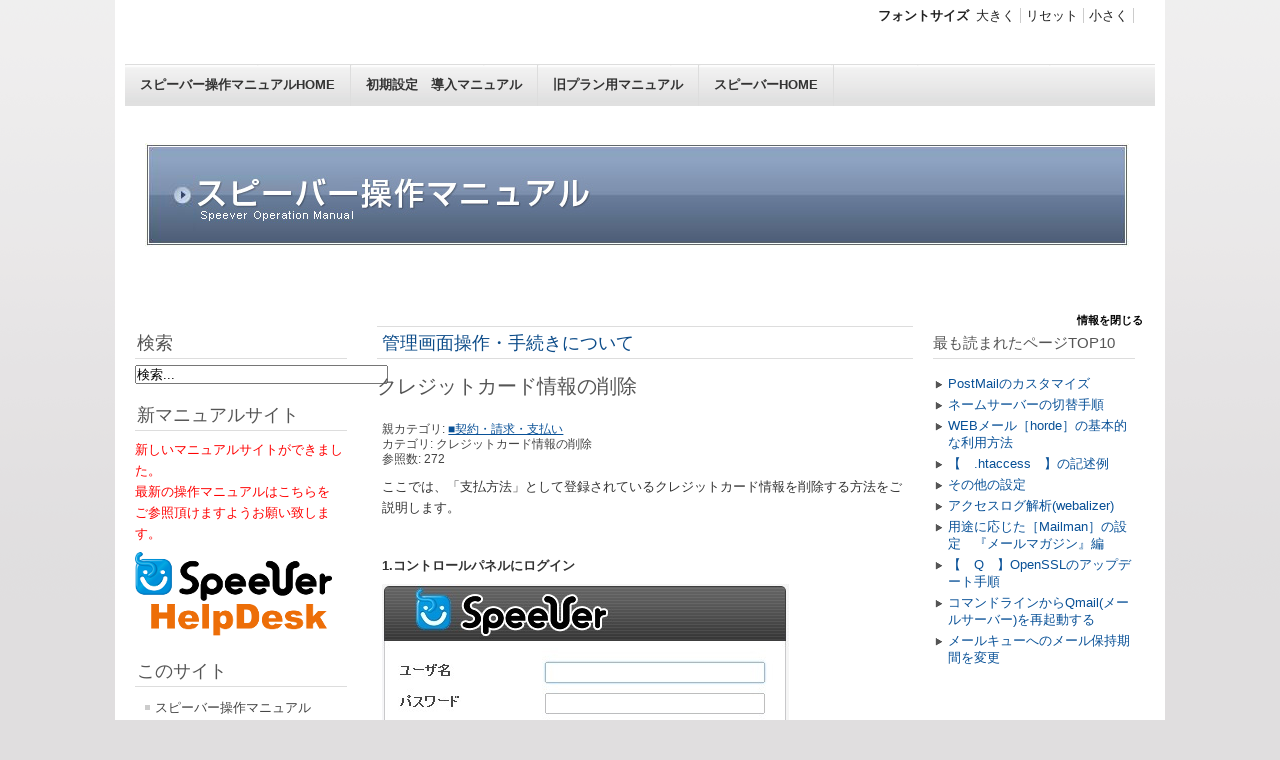

--- FILE ---
content_type: text/html; charset=utf-8
request_url: https://manual.speever.jp/pa/user_reference/492-pamanager/contract/card_delete.html
body_size: 16140
content:
<!DOCTYPE html PUBLIC "-//W3C//DTD XHTML 1.0 Transitional//EN" "http://www.w3.org/TR/xhtml1/DTD/xhtml1-transitional.dtd">
<html xmlns="http://www.w3.org/1999/xhtml" xml:lang="ja-jp" lang="ja-jp" dir="ltr" >
        <head>
                  <base href="https://manual.speever.jp/pa/user_reference/492-pamanager/contract/card_delete.html" />
  <meta http-equiv="content-type" content="text/html; charset=utf-8" />
  <meta name="robots" content="index, follow" />
  <meta name="keywords" content="speever,スピーバー,レンタルサーバー,メール設定,Plesk,マニュアル" />
  <meta name="rights" content="" />
  <meta name="language" content="ja-JP" />
  <meta name="title" content="" />
  <meta name="author" content="" />
  <meta name="generator" content="Joomla! 1.6 - Open Source Content Management" />
  <title>コントロールパネル・Pleskを操作する</title>
  <link href="/pa/user_reference/492-pamanager/contract/card_delete.feed?type=rss" rel="alternate" type="application/rss+xml" title="RSS 2.0" />
  <link href="/pa/user_reference/492-pamanager/contract/card_delete.feed?type=atom" rel="alternate" type="application/atom+xml" title="Atom 1.0" />
  <script src="/pa/media/system/js/core.js" type="text/javascript"></script>
  <script src="/pa/media/system/js/mootools-core.js" type="text/javascript"></script>
  <script src="/pa/media/system/js/caption.js" type="text/javascript"></script>
  <script src="/pa/media/system/js/mootools-more.js" type="text/javascript"></script>
  <script src="/pa/templates/beez_20/javascript/md_stylechanger.js" type="text/javascript" defer="defer"></script>
  <script type="text/javascript">

		window.addEvent('domready', function() {
			$$('.hasTip').each(function(el) {
				var title = el.get('title');
				if (title) {
					var parts = title.split('::', 2);
					el.store('tip:title', parts[0]);
					el.store('tip:text', parts[1]);
				}
			});
			var JTooltips = new Tips($$('.hasTip'), { maxTitleChars: 50, fixed: false});
		});
  </script>

                <link rel="stylesheet" href="/pa/templates/system/css/system.css" type="text/css" />
                <link rel="stylesheet" href="/pa/templates/beez_20/css/position.css" type="text/css" media="screen,projection" />
                <link rel="stylesheet" href="/pa/templates/beez_20/css/layout.css" type="text/css" media="screen,projection" />
                <link rel="stylesheet" href="/pa/templates/beez_20/css/print.css" type="text/css" media="print" />
                <link rel="stylesheet" href="/pa/templates/beez_20/css/general.css" type="text/css" />
                <link rel="stylesheet" href="/pa/templates/beez_20/css/general_konqueror.css" type="text/css" />
                <link rel="stylesheet" href="/pa/templates/beez_20/css/personal.css" type="text/css" />
                <!--[if lte IE 6]>
                <link href="/pa/templates/beez_20/css/ieonly.css" rel="stylesheet" type="text/css" />

                                <style type="text/css">
                #line
                {      width:98% ;
                }
                .logoheader
                {
                        height:200px;

                }
                #header ul.menu
                {
                display:block !important;
                      width:98.2% ;


                }
                 </style>
                                <![endif]-->
                <!--[if IE 7]>
                        <link href="/pa/templates/beez_20/css/ie7only.css" rel="stylesheet" type="text/css" />
                <![endif]-->
                <script type="text/javascript" src="/pa/templates/beez_20/javascript/hide.js"></script>

                <script type="text/javascript">
                        var big ='72%';
                        var small='53%';
                        var altopen='は開いています';
                        var altclose='は閉じています';
                        var bildauf='/pa/templates/beez_20/images/plus.png';
                        var bildzu='/pa/templates/beez_20/images/minus.png';
                        var rightopen='情報を開く';
                        var rightclose='情報を閉じる';
                        var fontSizeTitle='フォントサイズ';
                        var bigger='大きく';
                        var reset='リセット';
                        var smaller='小さく';
                        var biggerTitle='サイズを大きく';
                        var resetTitle='スタイルをデフォルトに戻す';
                        var smallerTitle='サイズを小さく';
                </script>

        
<script type='text/javascript'>
	var _gaq = _gaq || [];
	_gaq.push(['_setAccount', 'UA-10071468-5']);
	_gaq.push(['_trackPageview']);
	(function() {
		var ga = document.createElement('script'); ga.type = 'text/javascript'; ga.async = true;
		ga.src = ('https:' == document.location.protocol ? 'https://ssl' : 'http://www') + '.google-analytics.com/ga.js';
		var s = document.getElementsByTagName('script')[0]; s.parentNode.insertBefore(ga, s);
	})();
</script>
</head>

        <body>

<div id="all">
        <div id="back">
                <div id="header">
                                <div class="logoheader">
                                        <h1 id="logo">

                                                                                <img src="/pa/images/joomla_black.jpg"  alt="PAマニュアル" />
                                                                                                                        <span class="header1">
                                                                                </span></h1>
                                </div><!-- end logoheader -->
                                        <ul class="skiplinks">
                                                <li><a href="#main" class="u2">コンテンツにスキップ</a></li>
                                                <li><a href="#nav" class="u2">メインナビゲーションにジャンプしてログイン</a></li>
                                                                                        <li><a href="#additional" class="u2">追加情報にジャンプ</a></li>
                                                                                   </ul>
                                        <h2 class="unseen">Nav view search</h2>
                                        <h3 class="unseen">ナビ</h3>
                                        
<ul class="menu">
<li id="item-464"><a href="/pa/" >スピーバー操作マニュアルHOME</a></li><li id="item-479"><a href="http://www.speever.jp/manual/docs/" >初期設定　導入マニュアル</a></li><li id="item-480"><a href="https://www.speever.jp/vzmanual/" >旧プラン用マニュアル</a></li><li id="item-481"><a href="http://www.speever.jp/" >スピーバーHOME</a></li></ul>
                                        <div id="line">
                                        <div id="fontsize"></div>
                                        <h3 class="unseen">検索</h3>
                                        
                                        </div> <!-- end line -->


                        </div><!-- end header -->
                        <div id="contentarea2">
                                        <div id="breadcrumbs">
                                            
                                                        
                                            
                                        </div>

                                        

                                                        <div class="left1 " id="nav">
                                                   <div class="moduletable">
 <h3><span
	class="backh"><span class="backh2"><span class="backh3">検索</span></span></span></h3>
 <form action="/pa/user_reference.html" method="post">
	<div class="search">
		<label for="mod-search-searchword">検索...</label><input name="searchword" id="mod-search-searchword" maxlength="20"  class="inputbox" type="text" size="30" value="検索..."  onblur="if (this.value=='') this.value='検索...';" onfocus="if (this.value=='検索...') this.value='';" />	<input type="hidden" name="task" value="search" />
	<input type="hidden" name="option" value="com_search" />
	<input type="hidden" name="Itemid" value="472" />
	</div>
</form>
</div>
<div class="moduletable">
 <h3><span
	class="backh"><span class="backh2"><span class="backh3">新マニュアルサイト</span></span></span></h3>
 <div class="custom">
	<p><span style="color: #ff0000;">新しいマニュアルサイトができました。</span><br /><span style="color: #ff0000;">最新の操作マニュアルはこちらを</span><br /><span style="color: #ff0000;">ご参照頂けますようお願い致します。</span></p>
<p><a href="http://help.speever.jp/"><img src="/pa/images/helpdesk_logo2.png" border="0" /></a></p></div></div>
<div class="moduletable_menu">
 <h3><span
	class="backh"><span class="backh2"><span class="backh3">このサイト</span></span></span></h3>
 
<ul class="menu">
<li id="item-435"><a href="/pa/" >スピーバー操作マニュアルHOME</a></li><li id="item-477"><a href="/pa/introduction.html" >導入マニュアル</a></li><li id="item-472" class="current active"><a href="/pa/user_reference.html" >コントロールパネル・Pleskを操作する</a></li><li id="item-294"><a href="/pa/mail.html" >メールアドレスの作成・設定をする</a></li><li id="item-471"><a href="/pa/ftp.html" >FTPを使用する</a></li><li id="item-467"><a href="/pa/apv.html" >無料CMS・CGIを使用する</a></li><li id="item-469"><a href="/pa/others.html" >データベース・.htaccess・CRON・その他を使用する</a></li><li id="item-470"><a href="/pa/cloud_othes.html" >クラウドサービス・オプションサービスを使用する</a></li><li id="item-473"><a href="/pa/faq.html" >よくあるご質問(FAQ)</a></li></ul></div>

                                                                
                                                                


                                                        </div><!-- end navi -->
               
                                        <div id="wrapper" >

                                                <div id="main">

                                                
                                                
                                                        <div class="blog">
	<h1>
		管理画面操作・手続きについて	</h1>
	
		<h2>
							<span class="subheading-category">クレジットカード情報の削除</span>
			</h2>
	






<div class="items-leading">
			<div class="leading-0">
			


	


 <dl class="article-info">
 <dt class="article-info-term">詳細</dt>
		<dd class="parent-category-name">
										親カテゴリ: <a href="/pa/user_reference/244-pamanager/contract.html">■契約・請求・支払い</a>						</dd>
		<dd class="category-name">
										カテゴリ: クレジットカード情報の削除					</dd>
	
		<dd class="hits">
		参照数: 272		</dd>
 	</dl>

<p>ここでは、「支払方法」として登録されているクレジットカード情報を削除する方法をご説明します。</p>
<p> </p>
<p><strong> </strong></p>
<p><strong>1.コントロールパネルにログイン</strong></p>
<p><img src="/pa/images/vps10.jpg" border="0" /></p>
<p><strong> </strong></p>
<p><strong>2.画面上部の「　請求処理　」をクリック</strong></p>
<p> </p>
<p><strong>3.画面中段の「　お支払方法の設定　」をクリック</strong></p>
<p> </p>
<p><strong>4.画面が変わりましたら、修正したいクレジット情報の「クレジットカード」をクリックします。</strong></p>
<p><img src="/pa/images/PAmanager/contract_demand_pay/claim_processing/cr06.gif" border="0" width="525" style="border: 1px solid black;" /></p>
<p> </p>
<p><strong>5.これから編集するクレジットカードの情報が表示されましたら、画面下部の「　削除　」をクリックしてください。</strong></p>
<p><img src="/pa/images/PAmanager/contract_demand_pay/claim_processing/cr01delete.gif" border="0" width="461" height="585" style="border: 1px solid black;" /></p>
<p> </p>
<p>以上でクレジットカード情報の削除は完了です。</p>


<div class="item-separator"></div>
		</div>
			</div>



	

</div>


                                                </div><!-- end main -->

                                        </div><!-- end wrapper -->

                                                                        <h2 class="unseen">
                                                追加情報                                        </h2>
                                        <div id="close">
                                                <a href="#" onclick="auf('right')">
                                                        <span id="bild">
                                                                情報を閉じる</span></a>
                                        </div>


                                        <div id="right">
                                                <a id="additional"></a>
                                                
                                                
                                                <div class="moduletable">
 <h3><span
	class="backh"><span class="backh2"><span class="backh3">最も読まれたページTOP10</span></span></span></h3>
 <ul class="mostread">
	<li>
		<a href="/pa/user_reference/137-non_link/211-postmail_cust.html">
			PostMailのカスタマイズ</a>
	</li>
	<li>
		<a href="/pa/user_reference/137-non_link/365-ns_change.html">
			ネームサーバーの切替手順</a>
	</li>
	<li>
		<a href="/pa/user_reference/137-non_link/89-webmail_use.html">
			WEBメール［horde］の基本的な利用方法</a>
	</li>
	<li>
		<a href="/pa/user_reference/137-non_link/188-htaccess_exa.html">
			【　.htaccess　】の記述例</a>
	</li>
	<li>
		<a href="/pa/user_reference/137-non_link/334-setup_detail.html">
			その他の設定</a>
	</li>
	<li>
		<a href="/pa/others/165-others/webalizer/178-webalizer.html">
			アクセスログ解析(webalizer)</a>
	</li>
	<li>
		<a href="/pa/user_reference/137-non_link/107-mailman11.html">
			用途に応じた［Mailman］の設定　『メールマガジン』編</a>
	</li>
	<li>
		<a href="/pa/faq/478-others/openssl_update/519-openssl_update.html">
			【　Q　】OpenSSLのアップデート手順</a>
	</li>
	<li>
		<a href="/pa/user_reference/137-non_link/496-qmail_rebootcommand.html">
			コマンドラインからQmail(メールサーバー)を再起動する</a>
	</li>
	<li>
		<a href="/pa/user_reference/137-non_link/495-mail_queue.html">
			メールキューへのメール保持期間を変更</a>
	</li>
</ul></div>

                                        </div><!-- end right -->
                                        
                        
                                <div class="wrap"></div>

                                </div> <!-- end contentarea -->

                        </div><!-- back -->

                </div><!-- all -->

                <div id="footer-outer">
                        
                        <div id="footer-sub">


                                <div id="footer">

                                        
                                        <p>
                                          Copyright &copy; Speever. All rights reserved. </a>
                                        </p>


                                </div><!-- end footer -->

                        </div>

                </div>
        
          
          
        </body>
</html>


--- FILE ---
content_type: text/css
request_url: https://manual.speever.jp/pa/templates/beez_20/css/layout.css
body_size: 29351
content:
/**
 * @author  ( Angie Radtke  )
 * @package Joomla
 * @subpackage Accessible-Template-Beez
 * @copyright Copyright (C) 2005 - 2009 Open Source Matters. All rights reserved.
 * @license GNU/GPL, see LICENSE.php
 * Joomla! is free software. This version may have been modified pursuant to the
 * GNU General Public License, and as distributed it includes or is derivative
 * of works licensed under the GNU General Public License or other free or open
 * source software licenses. See COPYRIGHT.php for copyright notices and
 * details.
 */

/* not ready */


h3
{
        font-size:1.1em;
        font-weight:bold;
        margin:10px 0;
}

h4
{
        font-size:1em;
}

fieldset
{
        margin:10px 0 ;
        padding:15px 0px;
        border:solid 1px
}

p
{
        line-height:1.7em;
        margin:8px 0;
}

em
{
        font-weight:bold;
}

/* ##########################  general  ########################### */
#all
{
    font-size: 0.8em;
}

/* ##########################  header content  ########################### */

#header form
{

}

#header form .button
{
        font-weight:bold;
        margin: 0;
        cursor:pointer;
        text-align:center;
        text-transform:uppercase
}

#header form .inputbox
{

        font-size:1em;
        width:13em;
        padding:3px;
}


#header form .inputbox { margin: 2px 13px 2px 2px;}
#header form .inputbox:focus { margin: 1px 11px 0 1px; }

#header ul
{
        display:block;
        margin:0px 0px 1px 0px;
        text-align:right;
        list-style-type:none;
        padding:10px 0px 10px 0px;
        position:absolute;
        top:0;
        right:0px;

}

#header ul li a:link,
#header ul li a:visited
{
        text-transform:uppercase;
        padding:10px;
        display:inline
}

#header ul.menu li
{
        display:inline ;
        padding:0 ;
        margin:0;

}

#header ul.menu li a:link,
#header ul.menu li a:visited
{
        font-weight:bold;
        text-decoration:none;
        padding:0px 10px;
        margin:0 ;
}

#header ul li a:hover,
#header ul li a:active,
#header ul li a:focus
{
        font-weight:bold;
}

#header ul li.active a:link,
#header ul li.active a:visited
{
        text-transform:uppercase;
        padding:10px 10px;
}




/* ##########################  fontsize  ########################### */

#fontsize
{
    padding:0;
    margin:0 20px 0 1px;
    text-align:right;
    margin-bottom:0px;
    float:none;


}

#fontsize h3
{
    padding-right:0;
    font-weight:normal;
    display:inline;
    font-size:1em;

        margin:0
}

#fontsize p
{
    margin:0 0 0 2px;
        padding:0;
    display:inline;
    font-size:1em;


}

#fontsize p a
{
    margin:0 2px;
    display:inline;
    padding:0px 5px;
}


/* ##########################  breadcrumbs  ########################### */

#breadcrumbs
{
        padding:0 0 0 0px;
        text-align:left;
        margin:15px 20px 15px 0px;
        font-size:0.85em
}

#breadcrumbs p
{
        padding:5px;
        display:inline;
}

#breadcrumbs span
{
        padding:0px;
}

#breadcrumbs span a:link,
#breadcrumbs span a:visited
{
        text-transform:none;
        font-weight:normal
}

#breadcrumbs span a:hover,
#breadcrumbs span a:active,
#breadcrumbs span a:focus
{
        text-decoration:none;
}


/* ##########################  navigation column  ########################### */

#nav ul
{
        list-style-type:none;
        margin:0px 0;
}

.module_content
{
        margin:0px 0 0px 0;
        padding:0px 0px 10px 5px
}

.moduletable
{
        margin:0px 0 20px 0;
        padding:0px 0;
}

.moduletable_menu
{
        margin:0px 0 10px 0;
}

.moduletable_js
{
        margin-bottom:5px;
}

#nav h3.js_heading,
#right h3.js_heading
{
        position:relative;
        display:block;
        padding:5px 0px 0 0px ;
        margin:0px ;
        font-size:1.40em;
}

h3.js_heading span.backh
{
        padding:4px 0px 0px 10px;
        display:block;
}

h3.js_heading span.backh1
{
        padding:0px 20px 8px 0px;
        display:block;
}

h3.js_heading a
{
        display:block;
        position:absolute ;
        right:0px ;
        top:0px;
        padding:5px 5px 0 0;
        text-decoration:none;
}

.no
{
        font-size:1px;
}

#nav h3
{
        font-size:1.4em;
        margin:5px 0 6px 0;
        font-weight:normal;
        line-height:1.19em
}


#nav h3 span.backh3
{
        padding:0px 0px 5px 2px;
        display:block;
}


/* ++++++++++++++  first level  ++++++++++++++ */

#nav .moduletable-example ul.menu
{
        margin:0;
        padding:0
}

 ul.menu
{
        list-style-type:none ;
        margin:0 0 0px 0px ;
        padding: 0px 5px 20px 5px;

}

 .module_content ul.menu
{
        margin-left:-5px;
        padding:10px 0 0 0 ;
}

 ul.menu li
{
        margin:0;
}

ul.menu li a:link,
 ul.menu li a:visited
{
        display:block;
        padding:7px 4px 7px 15px;
        text-decoration:none;
}

 ul.menu li.active a:link,
 ul.menu li.active a:visited
{
        font-weight:bold;
}

 ul.menu li a:hover,
 ul.menu li a:active,
 ul li a:focus
{

}



/* ++++++++++++++  second level  ++++++++++++++ */
 ul.menu li ul
{
        margin:0 ;
        padding:0 ;
}
 ul.menu li ul li
{
        margin:0;
        padding:0
}

 ul.menu li.active ul li a:link,
 ul.menu li.active ul li a:visited
{
        padding:5px 10px 5px 20px ;
        font-weight:normal;
}


 ul.menu li.active ul li a.active:link,
 ul.menu li.active ul li a.active:visited
{
        padding:7px 10px 7px 20px ;
}

 ul li.active ul li.active a:link,
 ul li.active ul li.active a:visited
{
        font-weight:bold ;
}

/* ++++++++++++++  third level  ++++++++++++++ */

 ul.menu li ul li ul
{
        padding:5px 0 5px 0px;
}

 ul.menu li ul li ul li
{

}

ul.menu li.active ul li.active ul li a:link,
 ul.menu li.active ul li.active ul li a:visited
{
        padding:5px 4px 5px 30px;
        font-weight:normal;
}

 ul.menu li.active ul li.active ul li.active a:link,
 ul.menu li.active ul li.active ul li.active a:visited
{
        font-weight:bold;
}



/* ##########################  main  ########################### */

/* ++++++++++++++  main general  ++++++++++++++ */

#main h1
{

        padding: 5px;
        font-size:1.4em;
        line-height:1.19em;
        font-weight:normal;
        margin:0 -5px 10px -5px

}

#main h2
{
        font-size:1.6em;
        font-weight:normal;
        margin-bottom:10px;
        padding:3px 0px;
}

#main h2 a
{
        text-decoration:none;
}

#main h3
{
        margin:20px 0 10px;
}

.item
{
        padding:0px 5px 10px 5px;
        display:block
}

.item h2
{
        margin:0 0px 10px 0px
}

.item-page
{
        padding:0 5px;
        display:block;
        overflow:hidden
}


/* h1 on frontpage and blog view */

#main .blog-featured h1,
#main .blog h1
{

        margin:0 0px 10px 0px
}


.blog .category-desc
{
        padding:0 5px;
        margin:10px 0 25px
}

.blog .cat-children .category-desc
{
        padding:0 0px;
        margin:10px 0 25px
}


#main .items-row h2
{
        font-weight:normal;
        padding:5px 2px 5px 2px;
        font-size:1.4em
}
#main ul.subcategories
{
        margin:20px 20px 20px 10px
}
#main .subcategories-link
{
        font-weight:bold
}

#main ul
{
        list-style-position:outside;
        list-style-type:square;
        padding:0 0 0 15px;
        margin:10px 0 10px 0px;
}

#main ol
{
        padding:0 0 0 20px;
        margin:10px 0 10px 0px;
                list-style-position:outside
}

#main ul li,
#main ol li
{
        padding:0;
        line-height:1.7em;
        margin: 0;
}

#main .category-list
{
        padding:0 5px;
        display:block;
}

#main .category-list h1
{
        margin-left:-5px;
        margin-right:-5px;
}

.categories-list
{
        padding:0 5px
}

#main .categories-list ul
{
        margin:0px 0 0 20px;
        padding:0
}

#main .categories-list ul li
{
        padding: 5px;
}

#main .categories-list ul ul
{
        margin-left:15px
}

#main .categories-list dl dt,
#main .categories-list dl dd
{
	display:inline
}

.category-desc
{
        line-height:1.7em;
        margin:10px 0;
        padding-left:0px
}

.small
{
        font-size:0.85em;
        margin:0 0 20px;
}

.image-left
{
        float:left;
        margin:0 15px 5px 0;


}

.image-right
{
        float:right;
        margin:0 0 5px 15px
}

.archive
{
        padding:0 5px
}

.archive form
{
        padding:0 5px
}

ul#archive-items
{
        margin:20px 0 20px 0px;
        list-style-type:none;
        padding:0
}

ul#archive-items li.row0,
ul#archive-items li.row1
{
        padding:10px 0;
        margin:10px 0;
}

/* ++++++++++++++  columns  ++++++++++++++ */

.cols-4 .column-1
{
        width:23%;
        float:left
}

.cols-4 .column-2
{
        width:23%;
        margin-left:1%;
        float:left;
}

.cols-4 .column-3
{
        width:23%;
        margin-left:1%;
        float:left
}

.cols-4 .column-4
{
        width:23%;
        margin-left:0;
        float:right
}

/* ++++++++++++++  top  ++++++++++++++ */

#top h2
{
        font-size:1.4em;
        font-weight:normal
}

/* ++++++++++++++  leading  ++++++++++++++ */

#main .items-leading h2
{
        font-size:1.4em;
        font-weight:normal;
        padding:5px 0px
}

/* ++++++++++++++  readmore  ++++++++++++++ */

#main .readmore a
{
        font-weight:bold;
        padding:2px 5px 2px 10px;
        display:inline-block;
        margin-top:5px;
                text-decoration:none
}

.newsflash  a.readmore:link,
.newsflash a.readmore:visited,
#main a.readmore:link,
#main a.readmore:visited
{
        padding:4px 5px 4px 10px ;
        line-height:1.2em;
        text-decoration:none;

}

.newsflash  a.readmore:link,
.newsflash a.readmore:visited
{margin:10px 0;display:block}

a.readmore:hover,
a.readmore:active,
a.readmore:focus
{
        text-decoration:none
}

#main .readmore a:hover,
#main .readmore a:active,
#main .readmore a:focus
{
        text-decoration:none;
}

/* ++++++++++++++  details  ++++++++++++++ */

.article-info
{
        margin:10px 0 10px 0px;
        font-size:0.9em;
}

.article-info-term
{
        display:none
}

dt.category-name,
dt.create,
dt.modified,
dt.createdby
{
        float:left;
        padding-right:5px;
}

.archive .article-info dd,
.article-info dd
{
        margin:2px 0 0px 0;
        line-height:1.2em
}

dd.createdby
{

}

.article-info dd span
{
    text-transform:none;
    display:inline-block;
    padding:0 5px 0 0px;
    margin:0 10px 0 0px;
}

/* ++++++++++++++  icons  ++++++++++++++ */

#main ul.actions
{
        text-align:right;
        padding:0 ;
        width:100%;
        margin:0
}

#main ul.actions li
{
        display:inline
}

#main ul.actions a
{
        text-decoration:none
}

/* ++++++++++++++  items more  ++++++++++++++ */

#main .items-more
{
        padding-top:10px;
}

#main .items-more h3
{
        font-weight:normal;
        margin:0;
        padding:5px 5px 5px 5px;
        font-size:1.4em
}

#main .items-more ol
{
        line-height:1.3em;
        list-style-type:none;
        margin:0;
        padding:10px 0 10px 2px;
}

#main .items-more ol li
{
        padding:2px;
}

#main .items-more ol li a
{
        display:inline;
        margin:0;
        font-weight:normal;
        padding:5px 5px 5px 20px;
}

#main .items-more ol li a:hover,
#main .items-more ol li a:active,
#main .items-more ol li a:focus
{
        font-weight:normal;
        padding:5px 5px 5px 20px;
        text-decoration:none
}


/* ++++++++++++++  pagination  ++++++++++++++ */

#main .pagination
{
        margin:10px 0 ;
        padding:10px 0 10px 0px;

}

#main .pagination ul
{
        list-style-type:none;
        margin:0;
        padding:0;
        text-align:left;
}

#main .pagination li
{
        display:inline;
        padding:2px 5px;
        text-align:left;
        border:solid 0px #eee;
        margin:0 2px
}

.pagenav
{padding:2px}

#main .pagination li.pagination-start,
#main .pagination li.pagination-next,
#main .pagination li.pagination-end,
#main .pagination li.pagination-prev
{border:0}

#main .pagination li.pagination-start ,
#main .pagination li.pagination-start  span
 {
padding:0

}
p.counter
{
        font-weight:bold;
}


/* ##########################  right  ########################### */

#right .moduletable
{
        margin:0px 0px 10px 00px;
        padding:0px 0 20px 0;
}

#right h3
{
        font-size:1.2em;
                line-height:1.4em;
        margin:5px 0 0 0;
        font-weight:normal ;
}

#right h3 span.backh
{
        padding:0px 0px 0px 0;
        display:block;
}

#right h3 span.backh2
{
        display:block;
}

#right h3 span.backh3
{
        padding:0px 0px 5px 0px;
        display:block;
}

#right h3.js_heading span.backh
{
        padding:0px 0 0 10px
}

#right h4
{
        font-size:1em;
        padding:10px 5px 0 0;
        margin:0;
}

#right ul
{

    list-style-type:none;
    margin:10px 0;
    padding:5px 0 0 0px;
    position:relative;
}
#right ul.categories-module ul
{margin: 15px 0 15px 10px}
#right ul li
{

}

#right ul li a
{

}

#right ul.category-module
{
        margin-top:0;
        padding-top:0
}



/*  ####################   forms   #####################  */

#member-registration
{
        padding:0 5px
}
#member-registration fieldset
{
border:solid 1px #ddd
}

form fieldset dt
{
        clear:left ;
        float:left;
        width:12em;
        padding:3px 0
}

form fieldset dd
{
        float:left;
        padding:3px 0
}

/* ########################## search ############################ */
.searchintro
{
        font-weight:normal;
        margin:20px 0 20px;
}

#searchForm
{
        padding:0 5px
}

.form-limit
{
        margin:20px 0 0;
        text-align:right;
        padding:0 10px 0 20px;
}

.inputbox:focus
{

}

.highlight
{
        font-weight:bold;
}

.ordering-box
{
        width:40%;
        float:right;
}

.phrases-box
{
        width:60%;
        float:left
}

.only,
.phrases
{
        margin:10px 0 0 0px;
        padding:15px ;
        line-height:1.3em;
}

label.ordering
{
        display:block;
        margin:10px 0 10px 0
}

.word
{
        padding:10px 10px 10px 0;
}

.word input
{
        font-weight:bold;
        margin:0px 10px 0px 10px;
        padding:4px;
        font-size:1em
}

.word input:focus
{
        margin:0 0 0 9px;
}

.word label
{
    font-weight:bold
}

fieldset.only label,
fieldset.phrases label
{
    margin:0 10px 0 0px
}

.ordering-box label.ordering
{
    margin:0 10px 5px 0;
    float:left
}


form .search label
{
        display:none
}

.search legend
{font-weight:bold}
/* ++++++++++++++  selects  ++++++++++++++ */
.phrases .inputbox
{
        width:10em;
}

.phrases .inputbox option
{
        padding:2px;
}


/* ++++++++++++++  search results  ++++++++++++++++++ */

dl.search-results
{

}

dl.search-results dt.result-title
{
        padding:15px 15px 0px 5px;
        font-weight:bold;
}

dl.search-results dd
{
        padding:2px 15px 2px 5px
}

dl.search-results dd.result-text
{
        padding:10px 15px 10px 5px;
        line-height:1.7em
}

dl.search-results dd.result-created
{
        padding:2px 15px 15px 5px
}

dl.search-results dd.result-category
{
	 padding:10px 15px 5px 5px
}

/* ########################### contacts ########################### */

.contact
{
        padding:0 5px
}

.contact-category
{
        padding:0 10px
}

.contact-category  #adminForm fieldset.filters
{
	border:0;
	padding:0
}

.contact-image
{
	margin:10px 0;
	overflow:hidden;
}

.contact-image img
{
/* as you like
float:right;
float:left */
}


address
{
        font-style:normal;
        margin:10px 0;
        
}

address span
{
        display:block
}
.contact-address

{
margin:20px 0 10px 0;

}


.contact-email div
{
        padding:2px 0;
        margin:0 0 10px 0;
}

.contact-email label
{
        width:17em;
        float:left;

}
span.contact-image
{
    margin-bottom:10px;
    overflow:hidden;
    display:block
}
#contact-textmsg
{padding: 2px 0 10px 0}

#contact-email-copy
{
        float:left;
        margin-right:10px;

}

.contact .button
{
        float:none !important;
        clear:left;
        display:block;
        margin:20px 0 0 0
}



dl.tabs {
    float: left;
    margin: 50px 0 0 0;
    z-index: 50;
    clear:both;


}

dl.tabs dt {
    float: left;
    padding: 4px 10px;
    border-left: 1px solid #ccc;
    border-right: 1px solid #ccc;
    border-top: 1px solid #ccc;
    margin-right: 3px;
    background: #f0f0f0;
    color: #666;
}

dl.tabs dt.open {
    background: #F9F9F9;
    border-bottom: 1px solid #F9F9F9;
    z-index: 100;
    color: #000;

}

div.current {
    clear: both;
    border: 1px solid #ccc;
    padding: 10px 10px;
    max-width: 500px;
}


div.current dd {
    padding: 0;
    margin: 0;
}

dl#content-pane.tabs {
    margin: 1px 0 0 0;
}


/* ##########################  user profile  ########################### */

#users-profile-core,
#users-profile-custom
{
        margin:10px 0 15px 0;
        padding:15px;
}

#users-profile-core dt,
#users-profile-custom dt
{
        float:left;
        width:12em;
        padding:3px 0;
 
   
}

#users-profile-core dd,
#users-profile-custom dd
{
        padding:3px 0;
      

   
}

#member-profile fieldset,
.registration fieldset
{
        margin:10px 0 15px 0;
        padding:15px;
        
}

#users-profile-core legend,
#users-profile-custom legend,
.profile-edit legend,
.registration legend
{
		font-weight:bold
}

.profile-edit form#member-profile fieldset dd,
.registration form#member-registration fieldset dd
{ float:none; padding:5px 0}

.profile-edit form#member-profile fieldset dd input,
.profile-edit form#member-profile fieldset dd select,
.registration form#member-registration fieldset dd input
{width:17em}
.profile-edit form#member-profile fieldset dt,
.registration form#member-registration fieldset dt
{padding:5px 5px 5px 0; width:13em}


span.optional
{font-size:0.9em}
/*#################### tables ############################ */

table
{
        border-collapse:collapse
}

table.weblinks,
table.category

{
        font-size:1em;
        margin:10px 10px 20px 0px;
        width:99%;
}

table.weblinks td
{
        border-collapse:collapse;
}

table.weblinks td,
table.category td

{
        padding:7px;
}

table.weblinks th,
table.category th

{
        padding:7px;
        text-align:left
}

td.num
{
        vertical-align:top;
        text-align:left;
}

td.hits
{
        vertical-align:top;
        text-align:center
}

td p
{
        margin:0;
        line-height:1.3em
}

.filter
{
        margin:10px 0
}

.display-limit,
.filter
{
        text-align:right;
        margin-right:7px
}




/* ++++++++++++++  category table  ++++++++++++++ */

table.category th a img
{
        padding:2px 10px
}

.filter-search
{
        float:left;

}
.filter-search .inputbox
{width:6em}


legend.element-invisible
{
        position:absolute;
        /* need margin top and left doesn't work for the legend element */
        margin-left:-3000px;
        margin-top:-3000px;
        height:0px;
}

.cat-items
{
        margin-top:20px
}


/* #################### footer ############################ */
#footer-sub
{

    padding:0px
}
#footer
{
        padding:15px 10px 15px 20px;
        text-align:right;
        margin:0 auto;
        display:block;
        max-width:1020px;
        overflow:hidden
}

#footer div
{
        float:left;
        font-size:0.8em;
        line-height:1.7em;
}

#footer-outer
{
        padding:0;
}

.box
{
        text-align:left
}

.box ul
{
        list-style-type:none
}

#bottom .newsfeed-item
{
        padding:0;
        margin-bottom:10px
}

.box .moduletable_menu,
.box .moduletable
{
        margin:10px
}

.box3
{
        padding-left:10px
}

.box h3
{
        font-size:1.3em
}

#bottom ul.latestnews
{
        padding-left:0
}

#footer p
{
        font-size:0.8em;
        margin:0
}

p.syndicate
{
        float:left;
        display:block;
        text-align:left;
}


/* ++++++++++++++  Error Message contact form  ++++++++++++++ */
p.error
{
        padding:10px;
}

/* ++++++++++++++  editor  ++++++++++++++ */
.contentpaneopen_edit
{
        float: left;
}

.contentpaneopen_edit img
{

}


a.mceButton:hover  {background:none !important}

/* ++++++++++++++  pagebreak  ++++++++++++++ */
table.contenttoc
{
        padding:10px;
        margin:10px;
}

table.contenttoc tr td
{
        padding:1px 0px
}

.pagenavcounter
{
        font-weight:bold;
}


/* ++++++++++++++  edit  ++++++++++++++ */
legend
{
        padding:3px 5px;
}

form#adminForm
{

}

.edit form#adminForm fieldset
{
        padding:20px 15px;
        margin:10px 0 15px 0;
}

.formelm
{
        margin:5px 0
}


.formelm label
{
        width:13em;
        display:inline-block;
        vertical-align:top;
}

form#adminForm .formelm-area
{
        padding:5px 0
}

form#adminForm .formelm-area label
{
        vertical-align:top;
        display:inline-block;
        width:7.9em
}

.formelm-buttons
{
        text-align:right;
        margin-bottom:10px
}

.button2-left
{

}

a.modal-button,
.button2-left .blank a,
.button2-left a,
.button2-left div.readmore a
{background:#eee;
padding:4px !important;
margin:0 !important;
line-height:1.2em; border:solid 1px #ddd;
font-weight:bold; text-decoration:none;
margin-top:10px !important}

/* ++++++++++++++  tooltip  ++++++++++++++ */


.tip
{
        font-size:0.8em;
        text-align:left;
        padding:3px;
        max-width:400px
}

.tip-title
{
        font-weight:bold;
}


/* #################### modules ############################ */

/* ++++++++++++++  newsflash  ++++++++++++++ */

/* newsflash horizontal */
.newsflash-horiz
{
        overflow:hidden;
        list-style-type:none !important;
        margin:0 5px!important;
        padding:20px 10px !important
}

.newsflash-horiz li
{
        float:left;
        width:30%;
        margin:0 1% !important;
        padding:10px 5px;
}

ul.newsflash-horiz li h4
{
    font-size:1.4em;
}

.newsflash-horiz li img
{
    display:block;
    margin-bottom:10px
}

/* newsflash vertical */

.newsflash-vert
{
    padding:0
}


/* ++++++++++++++  banner  ++++++++++++++ */

.banneritem
{
        margin: 10px 0px 10px 0px;
        padding:0px;
}

.banneritem a
{
        font-weight:bold
}


/* ++++++++++++++  latest, popular  ++++++++++++++ */

#nav .module_content ul.latestnews,
#nav .module_content ul.mostread
{
        margin:10px 0 0 0
}

ul.latestnews,
ul.mostread
{
        padding-left:10px;
}

ul.latestnews li a,
ul.mostread li a
{
        padding:2px 2px 2px 15px ;
    display:block;
    text-decoration:none
}


/* ++++++++++++++  newsflash  ++++++++++++++ */
.newsflash
{
    margin:0px;

}

/* ++++++++++++++  newsfeed  ++++++++++++++ */
.newsfeed
{
        padding:0 5px
}

ul.newsfeed
{
        padding:0 !important
}

.newsfeed-item
{
        padding:5px 0 0 0;
        margin:0
}

.newsfeed-item h5 a
{
        font-size:1.1em;
        font-weight:bold !important
}

.feed-item-description img
{margin: 5px 10px 10px 0}

dl.newsfeed-count dt,
dl.newsfeed-count dd
{
        display:inline
}

/* ++++++++++++++  weblinks  ++++++++++++++ */

dl.weblink-count dt,
dl.weblink-count dd
{
        display:inline;
      
}

/* ++++++++++++++  login  ++++++++++++++ */

#login-form
{
        padding-top:5px
}

#login-form fieldset
{
        padding:0px;
  
}

#login-form .inputbox
{
        padding:2px
}

#login-form fieldset.input
{
        padding:10px 0 0 0;
        margin:0px 0 10px 5px
}

#login-form label
{
        margin-right:10px;
        width:8.4em;
        display:block;
        float:left
}

#form-login-remember label
{
	float:none;
	width:auto;
	display:inline
}

.logout-button
{
	margin-top:10px
}

input.button,
button.button,
button.validate
{
        cursor:pointer;
        padding:3px 5px 3px 7px ;
        font-weight:bold;
        line-height:1.2em;
        font-family:arial;
}

#modlgn-username,
#modlgn-passwd
{
        width:9em
}

.module_content #form-login-username label,
.module_content #form-login-password label
{
            float:left;
            width:5.2em
}

.login-fields
{
        margin:10px 0
}

.login-fields label
{
        float:left;
        width:9em
}

.login-description img,
.logout-description img
{
        float:left;
        margin-right:20px
}

.login-description,
.logout-description
{
        overflow:hidden;
                padding-left:5px;
                margin:20px 0 10px 0
}

.logout-description
{
        margin-bottom:20px
}



/* ++++++++++++++  tabs/ slide  ++++++++++++++ */
.slide
{
        height:auto !important;

}

ul.tabs
{
    overflow:hidden;
    padding:0 !important;
    margin:0 !important
}

.tabopen ul.newsflash-horiz,
.tabopen ul.newsflash-vert,
.tabopen ul.latestnews
{
    margin:0 !important;
    padding:0 !important;
}

.tabopen ul.newsflash-horiz li,
.tabopen ul.newsflash-vert li
{
    padding:0 6px !important;
}

ul.tabs li
{
    list-style-type:none;
    float:left;
    width:auto;
    padding:0;
    display:block;
    margin:0;
    font-size:1em;
}

ul.tabs li a:link,
ul.tabs li a:visited
{
    text-decoration:none;
    padding:7px 5px;
    margin:0px ;
    display:block;
    font-size:0.9em;
    font-weight:normal;
}

ul.tabs li a.linkopen:link,
ul.tabs li a.linkopen:visited
{
    font-weight:bold;
}

ul.tabs li a:hover,
ul.tabs li a:active,
ul.tabs li a:focus
{
        text-decoration:underline;
}

.tabcontent
{
        padding:15px 10px;
        margin-top:-1px;
}

.tabcontent:focus
{
	outline:none
}
.tabopen
{
        display:block;
        margin-bottom:20px;
        overflow:hidden
}

.tabclosed
{
        display:none
}

.tabcontent ul
{
        padding:0
}

.tabcontent ul li
{
        list-style-type:none
}

.tabcontent .linkclosed
{

}

a.linkopen
{

}

.tabouter
{
        margin-top:20px
}


.module_content
{border:solid 1px #000;
padding:10px}

/* ++++++++++++++  random  ++++++++++++++ */

#right .random-image,
#nav .random-image
{
        margin-top:10px;
        margin-left:10px
}



/* ++++++++++++++  content-module ++++++++++++++ */
.category-module li
{
        padding:5px 0 5px 0
}

.category-module span
{
        display:block;
        font-size:0.85em;
}

.category-module a span
{
        display:inline
}

a.mod-articles-category-title
{
        text-decoration:none;
        font-weight:bold
}



/*-------------------------------*/

.australia
{
        margin:0px 0;
        padding:10px 65px 10px 10px;
}

.australia h3
{
        font-size:1.4em;
}

.australia a
{
        font-weight:bold
}

.australia p
{
        line-height:1.4em
}

/* ###########  Categories list ############ */
#main .categories-listalphabet ul
{
padding:0;
margin:20px 10px 10px 0;
list-style-type:none;
list-style-position:inside
 }
#main .categories-listalphabet ul li
{
display :inline;
padding:5px;
border-right:solid 1px #ddd
}


#main .categories-list ul
{list-style-type:none;
margin:0}

#main .cat-children
{ padding-left:5px
}
#main .cat-children ul dl dt,
#main .cat-children ul dl dd
{ display:inline}

#main .cat-children ul
{list-style-type:none;
 margin:0;
 padding:0;
}
 #main .cat-children ul
 {margin:20px 20px 20px 0;}
  #main .cat-children ul ul
  {margin:20px}

  #main .cat-children ul li
  {margin:10px 0 10px 0}




  /* mod stats  */


    .stats-module dl
    {margin:10px 0 10px 0}
    .stats-module dt
    {float:left;
    margin:0 10px 0 0;
    font-weight: bold;
    }
      .stats-module dt,   .stats-module dd
      {padding:2px 0 2px 0 }
/* syndicate */

a.feed-link
{
margin-top:15px;
display:block;
text-decoration:none
}

.feed-link img
{border:0}

/* pagenav */
#main ul.pagenav {
	list-style-type:none;
	padding:0;
	overflow:hidden
}
ul.pagenav li
{
	display:inline-block;
	padding:0px;
	margin:0;
}
#main ul.pagenav li 
{
	line-height:2em
}
ul.pagenav li a
{
	border:solid 1px #ccc; 
	display:inline; 
	background:#eee; 
	padding:2px; 
	text-decoration:none
}
ul.pagenav li.pagenav-prev 
{float:left}
ul.pagenav li.pagenav-next 
{float:right}

/* pagebreak */

#article-index
{
	width:25%;
	float:right; 
	border:solid 1px #eee;
	padding:10px;
	margin: 10px 0px 20px 30px;
	background:#f9faf9
}
#article-index h3
{
	margin:0;
	font-size:1em;


}

#article-index ul
{
	list-style-type:disc;
	color:#666
}


/* mailto window */


#mailto-window 
{
	background:#f5f5f5;
	padding:15px;
	border:solid 1px #ddd;
	position:relative
}
#mailto-window label
{
	width:10em
}

.mailto-close
{
	position:absolute; 
	right:0; 
	top:5px; 
	background:none;


	
	
}


.mailto-close a 
{
background:#f5f5f5 url(../images/close.png) no-repeat !important;
min-width:25px; 
display:block;
min-height:25px;
overflow:visible
}

.mailto-close a  span
{
	position:absolute;
	left:-3000px;
	top:-3000px;
	display:inline

}
#mailto-window  .inputbox
{
	background:url("../images/content_bg.gif") repeat-x scroll 0 0 #FFFFFF;
	border:1px solid #ccc;
	padding:3px;
}

#mailto-window p
{
	margin-top:20px
}

#mailto-window button
{
	margin:0 5px 0 0
}


span.spacer > span.text label {
	white-space: nowrap;
	font-weight: bold;
	color: #666;
}
.red {
	font-weight: bold;
	color: #c00;
}

.star {
	color:#cc0000;
}

/* ++++++++++++++  news feeds direction ++++++++++++++ */

.redirect-ltr {
	direction: ltr;
	text-align: left;
}

.redirect-rtl {
	direction:rtl;
	text-align: right;
}


--- FILE ---
content_type: text/css
request_url: https://manual.speever.jp/pa/templates/beez_20/css/general_konqueror.css
body_size: 192
content:
#login-form .inputbox,
.registration input,
.profile-edit input,
#login-form .inputbox,
.contact .inputbox,
.login-fields input,
.remind input,
.reset input

{    -webkit-border-radius: 4px;
}

--- FILE ---
content_type: application/javascript
request_url: https://manual.speever.jp/pa/media/system/js/core.js
body_size: 3616
content:
if(typeof(Joomla)==="undefined"){var Joomla={}}Joomla.editors={};Joomla.editors.instances={};Joomla.submitform=function(a,b){if(typeof(b)==="undefined"){b=document.getElementById("adminForm");if(!b){b=document.adminForm}}if(typeof(a)!=="undefined"){b.task.value=a}if(typeof b.onsubmit=="function"){b.onsubmit()}if(typeof b.fireEvent=="function"){b.fireEvent("submit")}b.submit()};Joomla.submitbutton=function(a){Joomla.submitform(a)};Joomla.JText={strings:{},_:function(a,b){return typeof this.strings[a.toUpperCase()]!=="undefined"?this.strings[a.toUpperCase()]:b},load:function(a){for(var b in a){this.strings[b.toUpperCase()]=a[b]}return this}};Joomla.replaceTokens=function(c){var b=document.getElementsByTagName("input");for(var a=0;a<b.length;a++){if((b[a].type=="hidden")&&(b[a].name.length==32)&&b[a].value=="1"){b[a].name=c}}};Joomla.isEmail=function(b){var a=new RegExp("^[\\w-_.]*[\\w-_.]@[\\w].+[\\w]+[\\w]$");return a.test(b)};function writeDynaList(e,g,d,h,a){var c="\n	<select "+e+">";var b=0;for(x in g){if(g[x][0]==d){var f="";if((h==d&&a==g[x][1])||(b==0&&h!=d)){f='selected="selected"'}c+='\n		<option value="'+g[x][1]+'" '+f+">"+g[x][2]+"</option>"}b++}c+="\n	</select>";document.writeln(c)}function changeDynaList(c,e,b,f,a){var d=document.adminForm[c];for(i in d.options.length){d.options[i]=null}i=0;for(x in e){if(e[x][0]==b){opt=new Option();opt.value=e[x][1];opt.text=e[x][2];if((f==b&&a==opt.value)||i==0){opt.selected=true}d.options[i++]=opt}}d.length=i}function radioGetCheckedValue(b){if(!b){return""}var c=b.length;if(c==undefined){if(b.checked){return b.value}else{return""}}for(var a=0;a<c;a++){if(b[a].checked){return b[a].value}}return""}function getSelectedValue(b,a){var c=document[b];var d=c[a];i=d.selectedIndex;if(i!=null&&i>-1){return d.options[i].value}else{return null}}function checkAll(h,b){if(!b){b="cb"}if(h.form){var m=0;for(var g=0,a=h.form.elements.length;g<a;g++){var l=h.form.elements[g];if(l.type==h.type){if((b&&l.id.indexOf(b)==0)||!b){l.checked=h.checked;m+=(l.checked==true?1:0)}}}if(h.form.boxchecked){h.form.boxchecked.value=m}return true}else{var j=document.adminForm;var m=j.toggle.checked;var a=h;var k=0;for(var g=0;g<a;g++){var d=j[b+""+g];if(d){d.checked=m;k++}}if(m){document.adminForm.boxchecked.value=k}else{document.adminForm.boxchecked.value=0}}}function listItemTask(g,b){var d=document.adminForm;var a=d[g];if(a){for(var c=0;true;c++){var e=d["cb"+c];if(!e){break}e.checked=false}a.checked=true;d.boxchecked.value=1;submitbutton(b)}return false}function isChecked(a){if(a==true){document.adminForm.boxchecked.value++}else{document.adminForm.boxchecked.value--}}function submitbutton(a){submitform(a)}function submitform(a){if(a){document.adminForm.task.value=a}if(typeof document.adminForm.onsubmit=="function"){document.adminForm.onsubmit()}if(typeof document.adminForm.fireEvent=="function"){document.adminForm.fireEvent("submit")}document.adminForm.submit()}function popupWindow(g,e,b,d,a){var c=(screen.width-b)/2;var f=(screen.height-d)/2;winprops="height="+d+",width="+b+",top="+f+",left="+c+",scrollbars="+a+",resizable";win=window.open(g,e,winprops);if(parseInt(navigator.appVersion)>=4){win.window.focus()}}function tableOrdering(a,c,b){var d=document.adminForm;d.filter_order.value=a;d.filter_order_Dir.value=c;submitform(b)}function saveorder(b,a){checkAll_button(b,a)}function checkAll_button(d,a){if(!a){a="saveorder"}for(var b=0;b<=d;b++){var c=document.adminForm["cb"+b];if(c){if(c.checked==false){c.checked=true}}else{alert("You cannot change the order of items, as an item in the list is `Checked Out`");return}}submitform(a)};

--- FILE ---
content_type: application/javascript
request_url: https://manual.speever.jp/pa/templates/beez_20/javascript/md_stylechanger.js
body_size: 3105
content:
/*global window, localStorage, fontSizeTitle, bigger, reset, smaller, biggerTitle, resetTitle, smallerTitle, Cookie */
var prefsLoaded = false;
var defaultFontSize = 100;
var currentFontSize = defaultFontSize;

function supportsLocalStorage() {
	return ('localStorage' in window) && window.localStorage !== null;
}

function setFontSize(fontSize) {
	document.body.style.fontSize = fontSize + '%';
}

function changeFontSize(sizeDifference) {
	currentFontSize = parseInt(currentFontSize, 10) + parseInt(sizeDifference * 5, 10);
	if (currentFontSize > 180) {
		currentFontSize = 180;
	} else if (currentFontSize < 60) {
		currentFontSize = 60;
	}
	setFontSize(currentFontSize);
}

function revertStyles() {
	currentFontSize = defaultFontSize;
	changeFontSize(0);
}

function writeFontSize(value) {
	if (supportsLocalStorage()) {
		localStorage.fontSize = value;
	} else {
		Cookie.write("fontSize", value, {duration: 180});
	}
}

function readFontSize() {
	if (supportsLocalStorage()) {
		return localStorage.fontSize;
	} else {
		return Cookie.read("fontSize");
	}
}

function setUserOptions() {
	if (!prefsLoaded) {
		var size = readFontSize();
		currentFontSize = size ? size : defaultFontSize;
		setFontSize(currentFontSize);
		prefsLoaded = true;
	}
}

function addControls() {
	var xhtml = "http://www.w3.org/1999/xhtml";
	var container = document.id('fontsize');

	var link = [];
	var linkClass = ["larger", "reset", "smaller"];
	var linkTitle = [biggerTitle, resetTitle, smallerTitle];
	var linkAction = ["changeFontSize(2); return false;", "revertStyles(); return false;", "changeFontSize(-2); return false;"];
	var linkContent = [document.createTextNode(bigger), document.createTextNode(reset), document.createTextNode(smaller)];

	var headingText = document.createTextNode(fontSizeTitle);

	var heading;
	var p;
	var span;
	if (document.createElementNS) {
		heading = document.createElementNS(xhtml, "h3");
		p = document.createElementNS(xhtml, "p");
		link[3] = document.createElementNS(xhtml, "a");
		span = document.createElementNS(xhtml, "span");
	} else {
		heading = document.createElement("h3");
		p = document.createElement("p");
		link[3] = document.createElement("a");
		span = document.createElement("span");
	}

	p.setAttribute("class", "fontsize");
	span.setAttribute("class", "unseen");
	link[3].setAttribute("href", "index.php");

	for (var x = 0; x < 3; x++) {
		link[x] = link[3].cloneNode(true);
		link[x].setAttribute("class", linkClass[x]);
		link[x].setAttribute("title", linkTitle[x]);
		link[x].setAttribute("onclick", linkAction[x]);
		link[x].appendChild(linkContent[x]);
	}

	span.appendChild(document.createTextNode('\u00a0')); //This is a nbsp
	heading.appendChild(headingText);

	p.appendChild(link[0]);
	p.appendChild(span.cloneNode(true));
	p.appendChild(link[1]);
	p.appendChild(link[2]);
	p.appendChild(span);

	container.appendChild(heading);
	container.appendChild(p);
}

function saveSettings() {
	writeFontSize(currentFontSize);
}

window.addEvent('domready', setUserOptions);
window.addEvent('domready', addControls);
window.addEvent('unload', saveSettings);